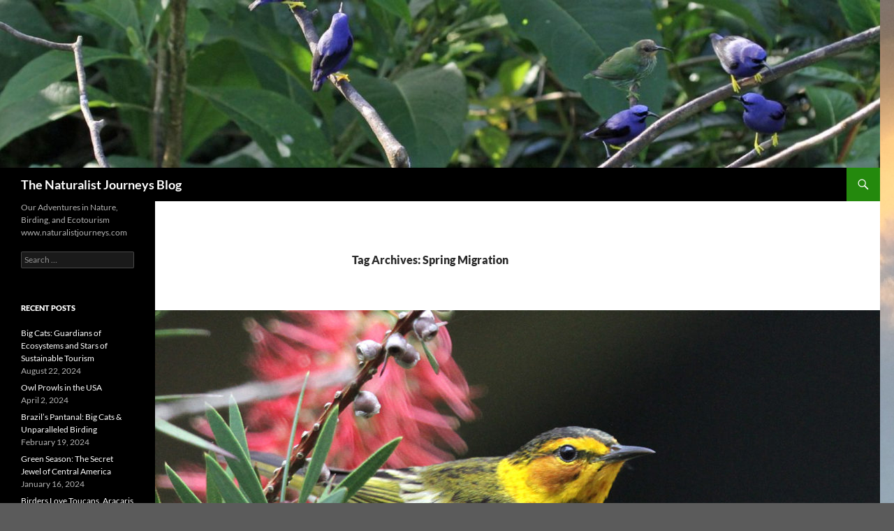

--- FILE ---
content_type: text/html; charset=UTF-8
request_url: https://blog.naturalistjourneys.com/tag/spring-migration/
body_size: 6371
content:
<!DOCTYPE html>
<!--[if IE 7]>
<html class="ie ie7" lang="en-US">
<![endif]-->
<!--[if IE 8]>
<html class="ie ie8" lang="en-US">
<![endif]-->
<!--[if !(IE 7) & !(IE 8)]><!-->
<html lang="en-US">
<!--<![endif]-->
<head>
	<meta charset="UTF-8">
	<meta name="viewport" content="width=device-width">
	<title>Spring Migration Archives - The Naturalist Journeys Blog</title>
	<link rel="profile" href="https://gmpg.org/xfn/11">
	<link rel="pingback" href="https://blog.naturalistjourneys.com/xmlrpc.php">
	<!--[if lt IE 9]>
	<script src="https://blog.naturalistjourneys.com/wp-content/themes/twentyfourteen/js/html5.js?ver=3.7.0"></script>
	<![endif]-->
	<meta name='robots' content='index, follow, max-image-preview:large, max-snippet:-1, max-video-preview:-1' />

	<!-- This site is optimized with the Yoast SEO plugin v16.8 - https://yoast.com/wordpress/plugins/seo/ -->
	<link rel="canonical" href="https://blog.naturalistjourneys.com/tag/spring-migration/" />
	<meta property="og:locale" content="en_US" />
	<meta property="og:type" content="article" />
	<meta property="og:title" content="Spring Migration Archives - The Naturalist Journeys Blog" />
	<meta property="og:url" content="https://blog.naturalistjourneys.com/tag/spring-migration/" />
	<meta property="og:site_name" content="The Naturalist Journeys Blog" />
	<meta name="twitter:card" content="summary" />
	<meta name="twitter:site" content="@NaturalistJourn" />
	<script type="application/ld+json" class="yoast-schema-graph">{"@context":"https://schema.org","@graph":[{"@type":"WebSite","@id":"https://blog.naturalistjourneys.com/#website","url":"https://blog.naturalistjourneys.com/","name":"The Naturalist Journeys Blog","description":"Our Adventures in Nature, Birding, and Ecotourism www.naturalistjourneys.com","potentialAction":[{"@type":"SearchAction","target":{"@type":"EntryPoint","urlTemplate":"https://blog.naturalistjourneys.com/?s={search_term_string}"},"query-input":"required name=search_term_string"}],"inLanguage":"en-US"},{"@type":"CollectionPage","@id":"https://blog.naturalistjourneys.com/tag/spring-migration/#webpage","url":"https://blog.naturalistjourneys.com/tag/spring-migration/","name":"Spring Migration Archives - The Naturalist Journeys Blog","isPartOf":{"@id":"https://blog.naturalistjourneys.com/#website"},"breadcrumb":{"@id":"https://blog.naturalistjourneys.com/tag/spring-migration/#breadcrumb"},"inLanguage":"en-US","potentialAction":[{"@type":"ReadAction","target":["https://blog.naturalistjourneys.com/tag/spring-migration/"]}]},{"@type":"BreadcrumbList","@id":"https://blog.naturalistjourneys.com/tag/spring-migration/#breadcrumb","itemListElement":[{"@type":"ListItem","position":1,"name":"Home","item":"https://blog.naturalistjourneys.com/"},{"@type":"ListItem","position":2,"name":"Spring Migration"}]}]}</script>
	<!-- / Yoast SEO plugin. -->


<link rel='dns-prefetch' href='//s.w.org' />
<link rel="alternate" type="application/rss+xml" title="The Naturalist Journeys Blog &raquo; Feed" href="https://blog.naturalistjourneys.com/feed/" />
<link rel="alternate" type="application/rss+xml" title="The Naturalist Journeys Blog &raquo; Comments Feed" href="https://blog.naturalistjourneys.com/comments/feed/" />
<link rel="alternate" type="application/rss+xml" title="The Naturalist Journeys Blog &raquo; Spring Migration Tag Feed" href="https://blog.naturalistjourneys.com/tag/spring-migration/feed/" />
		<script>
			window._wpemojiSettings = {"baseUrl":"https:\/\/s.w.org\/images\/core\/emoji\/13.0.1\/72x72\/","ext":".png","svgUrl":"https:\/\/s.w.org\/images\/core\/emoji\/13.0.1\/svg\/","svgExt":".svg","source":{"concatemoji":"https:\/\/blog.naturalistjourneys.com\/wp-includes\/js\/wp-emoji-release.min.js?ver=5.7.14"}};
			!function(e,a,t){var n,r,o,i=a.createElement("canvas"),p=i.getContext&&i.getContext("2d");function s(e,t){var a=String.fromCharCode;p.clearRect(0,0,i.width,i.height),p.fillText(a.apply(this,e),0,0);e=i.toDataURL();return p.clearRect(0,0,i.width,i.height),p.fillText(a.apply(this,t),0,0),e===i.toDataURL()}function c(e){var t=a.createElement("script");t.src=e,t.defer=t.type="text/javascript",a.getElementsByTagName("head")[0].appendChild(t)}for(o=Array("flag","emoji"),t.supports={everything:!0,everythingExceptFlag:!0},r=0;r<o.length;r++)t.supports[o[r]]=function(e){if(!p||!p.fillText)return!1;switch(p.textBaseline="top",p.font="600 32px Arial",e){case"flag":return s([127987,65039,8205,9895,65039],[127987,65039,8203,9895,65039])?!1:!s([55356,56826,55356,56819],[55356,56826,8203,55356,56819])&&!s([55356,57332,56128,56423,56128,56418,56128,56421,56128,56430,56128,56423,56128,56447],[55356,57332,8203,56128,56423,8203,56128,56418,8203,56128,56421,8203,56128,56430,8203,56128,56423,8203,56128,56447]);case"emoji":return!s([55357,56424,8205,55356,57212],[55357,56424,8203,55356,57212])}return!1}(o[r]),t.supports.everything=t.supports.everything&&t.supports[o[r]],"flag"!==o[r]&&(t.supports.everythingExceptFlag=t.supports.everythingExceptFlag&&t.supports[o[r]]);t.supports.everythingExceptFlag=t.supports.everythingExceptFlag&&!t.supports.flag,t.DOMReady=!1,t.readyCallback=function(){t.DOMReady=!0},t.supports.everything||(n=function(){t.readyCallback()},a.addEventListener?(a.addEventListener("DOMContentLoaded",n,!1),e.addEventListener("load",n,!1)):(e.attachEvent("onload",n),a.attachEvent("onreadystatechange",function(){"complete"===a.readyState&&t.readyCallback()})),(n=t.source||{}).concatemoji?c(n.concatemoji):n.wpemoji&&n.twemoji&&(c(n.twemoji),c(n.wpemoji)))}(window,document,window._wpemojiSettings);
		</script>
		<style>
img.wp-smiley,
img.emoji {
	display: inline !important;
	border: none !important;
	box-shadow: none !important;
	height: 1em !important;
	width: 1em !important;
	margin: 0 .07em !important;
	vertical-align: -0.1em !important;
	background: none !important;
	padding: 0 !important;
}
</style>
	<link rel='stylesheet' id='twentyfourteen-jetpack-css'  href='https://blog.naturalistjourneys.com/wp-content/plugins/jetpack/modules/theme-tools/compat/twentyfourteen.css?ver=9.8.3' media='all' />
<link rel='stylesheet' id='wp-block-library-css'  href='https://blog.naturalistjourneys.com/wp-includes/css/dist/block-library/style.min.css?ver=5.7.14' media='all' />
<style id='wp-block-library-inline-css'>
.has-text-align-justify{text-align:justify;}
</style>
<link rel='stylesheet' id='wp-block-library-theme-css'  href='https://blog.naturalistjourneys.com/wp-includes/css/dist/block-library/theme.min.css?ver=5.7.14' media='all' />
<link rel='stylesheet' id='ctct_form_styles-css'  href='https://blog.naturalistjourneys.com/wp-content/plugins/constant-contact-forms/assets/css/style.css?ver=1.6.1' media='all' />
<link rel='stylesheet' id='twentyfourteen-lato-css'  href='https://blog.naturalistjourneys.com/wp-content/themes/twentyfourteen/fonts/font-lato.css?ver=20230328' media='all' />
<link rel='stylesheet' id='genericons-css'  href='https://blog.naturalistjourneys.com/wp-content/plugins/jetpack/_inc/genericons/genericons/genericons.css?ver=3.1' media='all' />
<link rel='stylesheet' id='twentyfourteen-style-css'  href='https://blog.naturalistjourneys.com/wp-content/themes/twentyfourteen/style.css?ver=20231107' media='all' />
<link rel='stylesheet' id='twentyfourteen-block-style-css'  href='https://blog.naturalistjourneys.com/wp-content/themes/twentyfourteen/css/blocks.css?ver=20230630' media='all' />
<!--[if lt IE 9]>
<link rel='stylesheet' id='twentyfourteen-ie-css'  href='https://blog.naturalistjourneys.com/wp-content/themes/twentyfourteen/css/ie.css?ver=20140711' media='all' />
<![endif]-->
<link rel='stylesheet' id='jetpack_css-css'  href='https://blog.naturalistjourneys.com/wp-content/plugins/jetpack/css/jetpack.css?ver=9.8.3' media='all' />
<script>if (document.location.protocol != "https:") {document.location = document.URL.replace(/^http:/i, "https:");}</script><script src='https://blog.naturalistjourneys.com/wp-includes/js/jquery/jquery.min.js?ver=3.5.1' id='jquery-core-js'></script>
<script src='https://blog.naturalistjourneys.com/wp-includes/js/jquery/jquery-migrate.min.js?ver=3.3.2' id='jquery-migrate-js'></script>
<link rel="https://api.w.org/" href="https://blog.naturalistjourneys.com/wp-json/" /><link rel="alternate" type="application/json" href="https://blog.naturalistjourneys.com/wp-json/wp/v2/tags/117" /><link rel="EditURI" type="application/rsd+xml" title="RSD" href="https://blog.naturalistjourneys.com/xmlrpc.php?rsd" />
<link rel="wlwmanifest" type="application/wlwmanifest+xml" href="https://blog.naturalistjourneys.com/wp-includes/wlwmanifest.xml" /> 
<meta name="generator" content="WordPress 5.7.14" />
<style type='text/css'>img#wpstats{display:none}</style>
		<style>.recentcomments a{display:inline !important;padding:0 !important;margin:0 !important;}</style><style id="custom-background-css">
body.custom-background { background-color: #5b5b5b; background-image: url("https://blog.naturalistjourneys.com/wp-content/uploads/2016/09/DADO-Cape-May-Birders-at-Dawn.jpg"); background-position: left top; background-size: auto; background-repeat: repeat; background-attachment: scroll; }
</style>
	<link rel="icon" href="https://blog.naturalistjourneys.com/wp-content/uploads/2016/09/PROMO-NJ-Mark-Color-SQ-thumbnail.jpg" sizes="32x32" />
<link rel="icon" href="https://blog.naturalistjourneys.com/wp-content/uploads/2016/09/PROMO-NJ-Mark-Color-SQ-thumbnail.jpg" sizes="192x192" />
<link rel="apple-touch-icon" href="https://blog.naturalistjourneys.com/wp-content/uploads/2016/09/PROMO-NJ-Mark-Color-SQ-thumbnail.jpg" />
<meta name="msapplication-TileImage" content="https://blog.naturalistjourneys.com/wp-content/uploads/2016/09/PROMO-NJ-Mark-Color-SQ-thumbnail.jpg" />
</head>

<body data-rsssl=1 class="archive tag tag-spring-migration tag-117 custom-background wp-embed-responsive ctct-twentyfourteen header-image list-view full-width">
<div id="page" class="hfeed site">
		<div id="site-header">
		<a href="https://blog.naturalistjourneys.com/" rel="home">
			<img src="https://blog.naturalistjourneys.com/wp-content/uploads/2016/09/cropped-Purple-Honeycreeper-cluster-1-crop-TT-15-PEAB-crop.jpg" width="1260" height="240" alt="The Naturalist Journeys Blog" srcset="https://blog.naturalistjourneys.com/wp-content/uploads/2016/09/cropped-Purple-Honeycreeper-cluster-1-crop-TT-15-PEAB-crop.jpg 1260w, https://blog.naturalistjourneys.com/wp-content/uploads/2016/09/cropped-Purple-Honeycreeper-cluster-1-crop-TT-15-PEAB-crop-300x57.jpg 300w, https://blog.naturalistjourneys.com/wp-content/uploads/2016/09/cropped-Purple-Honeycreeper-cluster-1-crop-TT-15-PEAB-crop-768x146.jpg 768w, https://blog.naturalistjourneys.com/wp-content/uploads/2016/09/cropped-Purple-Honeycreeper-cluster-1-crop-TT-15-PEAB-crop-1024x195.jpg 1024w" sizes="(max-width: 1260px) 100vw, 1260px" />		</a>
	</div>
	
	<header id="masthead" class="site-header">
		<div class="header-main">
			<h1 class="site-title"><a href="https://blog.naturalistjourneys.com/" rel="home">The Naturalist Journeys Blog</a></h1>

			<div class="search-toggle">
				<a href="#search-container" class="screen-reader-text" aria-expanded="false" aria-controls="search-container">
					Search				</a>
			</div>

			<nav id="primary-navigation" class="site-navigation primary-navigation">
				<button class="menu-toggle">Primary Menu</button>
				<a class="screen-reader-text skip-link" href="#content">
					Skip to content				</a>
				<div id="primary-menu" class="nav-menu"></div>
			</nav>
		</div>

		<div id="search-container" class="search-box-wrapper hide">
			<div class="search-box">
				<form role="search" method="get" class="search-form" action="https://blog.naturalistjourneys.com/">
				<label>
					<span class="screen-reader-text">Search for:</span>
					<input type="search" class="search-field" placeholder="Search &hellip;" value="" name="s" />
				</label>
				<input type="submit" class="search-submit" value="Search" />
			</form>			</div>
		</div>
	</header><!-- #masthead -->

	<div id="main" class="site-main">

	<section id="primary" class="content-area">
		<div id="content" class="site-content" role="main">

			
			<header class="archive-header">
				<h1 class="archive-title">
				Tag Archives: Spring Migration				</h1>

							</header><!-- .archive-header -->

				
<article id="post-161" class="post-161 post type-post status-publish format-standard has-post-thumbnail hentry category-mainland-usa tag-alabama-migration-tour tag-arizona-migration tag-birding-tour tag-florida-migration-tour tag-migrants tag-migration tag-migration-tours tag-ohio-spring-migration tag-spring-migration tag-spring-migration-tours tag-texas-hill-country tag-the-biggest-week-in-birding">
	
	<a class="post-thumbnail" href="https://blog.naturalistjourneys.com/2017/02/13/5-reminders-migration-amazing/" aria-hidden="true">
			<img width="1038" height="576" src="https://blog.naturalistjourneys.com/wp-content/uploads/2017/02/Cape-May-Warbler-ALDI-PEAB-1038x576.jpg" class="attachment-twentyfourteen-full-width size-twentyfourteen-full-width wp-post-image" alt="" loading="lazy" srcset="https://blog.naturalistjourneys.com/wp-content/uploads/2017/02/Cape-May-Warbler-ALDI-PEAB-1038x576.jpg 1038w, https://blog.naturalistjourneys.com/wp-content/uploads/2017/02/Cape-May-Warbler-ALDI-PEAB-672x372.jpg 672w" sizes="(max-width: 1038px) 100vw, 1038px" />	</a>

			
	<header class="entry-header">
				<div class="entry-meta">
			<span class="cat-links"><a href="https://blog.naturalistjourneys.com/category/mainland-usa/" rel="category tag">Mainland USA</a></span>
		</div>
			<h1 class="entry-title"><a href="https://blog.naturalistjourneys.com/2017/02/13/5-reminders-migration-amazing/" rel="bookmark">5 Reminders that Migration is Amazing</a></h1>
		<div class="entry-meta">
			<span class="entry-date"><a href="https://blog.naturalistjourneys.com/2017/02/13/5-reminders-migration-amazing/" rel="bookmark"><time class="entry-date" datetime="2017-02-13T12:30:01-07:00">February 13, 2017</time></a></span> <span class="byline"><span class="author vcard"><a class="url fn n" href="https://blog.naturalistjourneys.com/author/admin/" rel="author">Naturalist Journeys</a></span></span>			<span class="comments-link"><a href="https://blog.naturalistjourneys.com/2017/02/13/5-reminders-migration-amazing/#respond">Leave a comment</a></span>
						</div><!-- .entry-meta -->
	</header><!-- .entry-header -->

		<div class="entry-content">
		<p><strong>Don’t miss <a href="http://www.naturalistjourneys.com">Naturalist Journeys</a>’ 5 favorite spring migration trips.</strong></p>
<p>Migration is fascinating! The mass movement of songbirds crossing our hemisphere each spring and fall is the best reminder that nature is amazing. So, take a break and join us to witness the wonders of the natural world.</p>
<p> <a href="https://blog.naturalistjourneys.com/2017/02/13/5-reminders-migration-amazing/#more-161" class="more-link">Continue reading <span class="screen-reader-text">5 Reminders that Migration is Amazing</span> <span class="meta-nav">&rarr;</span></a></p>
	</div><!-- .entry-content -->
	
	<footer class="entry-meta"><span class="tag-links"><a href="https://blog.naturalistjourneys.com/tag/alabama-migration-tour/" rel="tag">Alabama Migration Tour</a><a href="https://blog.naturalistjourneys.com/tag/arizona-migration/" rel="tag">Arizona Migration</a><a href="https://blog.naturalistjourneys.com/tag/birding-tour/" rel="tag">Birding Tour</a><a href="https://blog.naturalistjourneys.com/tag/florida-migration-tour/" rel="tag">Florida Migration Tour</a><a href="https://blog.naturalistjourneys.com/tag/migrants/" rel="tag">Migrants</a><a href="https://blog.naturalistjourneys.com/tag/migration/" rel="tag">Migration</a><a href="https://blog.naturalistjourneys.com/tag/migration-tours/" rel="tag">Migration Tours</a><a href="https://blog.naturalistjourneys.com/tag/ohio-spring-migration/" rel="tag">Ohio Spring Migration</a><a href="https://blog.naturalistjourneys.com/tag/spring-migration/" rel="tag">Spring Migration</a><a href="https://blog.naturalistjourneys.com/tag/spring-migration-tours/" rel="tag">Spring Migration Tours</a><a href="https://blog.naturalistjourneys.com/tag/texas-hill-country/" rel="tag">Texas Hill Country</a><a href="https://blog.naturalistjourneys.com/tag/the-biggest-week-in-birding/" rel="tag">The Biggest Week in Birding</a></span></footer></article><!-- #post-161 -->
		</div><!-- #content -->
	</section><!-- #primary -->

<div id="secondary">
		<h2 class="site-description">Our Adventures in Nature, Birding, and Ecotourism www.naturalistjourneys.com</h2>
	
	
		<div id="primary-sidebar" class="primary-sidebar widget-area" role="complementary">
		<aside id="search-2" class="widget widget_search"><form role="search" method="get" class="search-form" action="https://blog.naturalistjourneys.com/">
				<label>
					<span class="screen-reader-text">Search for:</span>
					<input type="search" class="search-field" placeholder="Search &hellip;" value="" name="s" />
				</label>
				<input type="submit" class="search-submit" value="Search" />
			</form></aside>
		<aside id="recent-posts-2" class="widget widget_recent_entries">
		<h1 class="widget-title">Recent Posts</h1><nav role="navigation" aria-label="Recent Posts">
		<ul>
											<li>
					<a href="https://blog.naturalistjourneys.com/2024/08/22/big-cats/">Big Cats: Guardians of Ecosystems and Stars of Sustainable Tourism</a>
											<span class="post-date">August 22, 2024</span>
									</li>
											<li>
					<a href="https://blog.naturalistjourneys.com/2024/04/02/owl-prowls-usa/">Owl Prowls in the USA</a>
											<span class="post-date">April 2, 2024</span>
									</li>
											<li>
					<a href="https://blog.naturalistjourneys.com/2024/02/19/brazils-pantanal-big-cats-unparalleled-birding/">Brazil’s Pantanal: Big Cats &#038; Unparalleled Birding</a>
											<span class="post-date">February 19, 2024</span>
									</li>
											<li>
					<a href="https://blog.naturalistjourneys.com/2024/01/16/green-season-the-secret-jewel-of-central-america/">Green Season: The Secret Jewel of Central America</a>
											<span class="post-date">January 16, 2024</span>
									</li>
											<li>
					<a href="https://blog.naturalistjourneys.com/2023/12/27/toucans/">Birders Love Toucans, Aracaris &#038; Toucanets</a>
											<span class="post-date">December 27, 2023</span>
									</li>
					</ul>

		</nav></aside><aside id="recent-comments-2" class="widget widget_recent_comments"><h1 class="widget-title">Recent Comments</h1><nav role="navigation" aria-label="Recent Comments"><ul id="recentcomments"><li class="recentcomments"><span class="comment-author-link">waine foster</span> on <a href="https://blog.naturalistjourneys.com/2016/09/24/south-floridas-caribbean-birds/#comment-3">South Florida&#8217;s Caribbean Birds</a></li></ul></nav></aside><aside id="archives-2" class="widget widget_archive"><h1 class="widget-title">Archives</h1><nav role="navigation" aria-label="Archives">
			<ul>
					<li><a href='https://blog.naturalistjourneys.com/2024/08/'>August 2024</a></li>
	<li><a href='https://blog.naturalistjourneys.com/2024/04/'>April 2024</a></li>
	<li><a href='https://blog.naturalistjourneys.com/2024/02/'>February 2024</a></li>
	<li><a href='https://blog.naturalistjourneys.com/2024/01/'>January 2024</a></li>
	<li><a href='https://blog.naturalistjourneys.com/2023/12/'>December 2023</a></li>
	<li><a href='https://blog.naturalistjourneys.com/2023/08/'>August 2023</a></li>
	<li><a href='https://blog.naturalistjourneys.com/2023/06/'>June 2023</a></li>
	<li><a href='https://blog.naturalistjourneys.com/2023/04/'>April 2023</a></li>
	<li><a href='https://blog.naturalistjourneys.com/2023/03/'>March 2023</a></li>
	<li><a href='https://blog.naturalistjourneys.com/2022/12/'>December 2022</a></li>
	<li><a href='https://blog.naturalistjourneys.com/2022/10/'>October 2022</a></li>
	<li><a href='https://blog.naturalistjourneys.com/2022/09/'>September 2022</a></li>
	<li><a href='https://blog.naturalistjourneys.com/2022/08/'>August 2022</a></li>
	<li><a href='https://blog.naturalistjourneys.com/2022/07/'>July 2022</a></li>
	<li><a href='https://blog.naturalistjourneys.com/2022/06/'>June 2022</a></li>
	<li><a href='https://blog.naturalistjourneys.com/2022/05/'>May 2022</a></li>
	<li><a href='https://blog.naturalistjourneys.com/2022/04/'>April 2022</a></li>
	<li><a href='https://blog.naturalistjourneys.com/2022/03/'>March 2022</a></li>
	<li><a href='https://blog.naturalistjourneys.com/2022/02/'>February 2022</a></li>
	<li><a href='https://blog.naturalistjourneys.com/2022/01/'>January 2022</a></li>
	<li><a href='https://blog.naturalistjourneys.com/2021/12/'>December 2021</a></li>
	<li><a href='https://blog.naturalistjourneys.com/2021/11/'>November 2021</a></li>
	<li><a href='https://blog.naturalistjourneys.com/2021/10/'>October 2021</a></li>
	<li><a href='https://blog.naturalistjourneys.com/2021/09/'>September 2021</a></li>
	<li><a href='https://blog.naturalistjourneys.com/2021/08/'>August 2021</a></li>
	<li><a href='https://blog.naturalistjourneys.com/2021/07/'>July 2021</a></li>
	<li><a href='https://blog.naturalistjourneys.com/2021/06/'>June 2021</a></li>
	<li><a href='https://blog.naturalistjourneys.com/2021/05/'>May 2021</a></li>
	<li><a href='https://blog.naturalistjourneys.com/2020/07/'>July 2020</a></li>
	<li><a href='https://blog.naturalistjourneys.com/2020/06/'>June 2020</a></li>
	<li><a href='https://blog.naturalistjourneys.com/2020/05/'>May 2020</a></li>
	<li><a href='https://blog.naturalistjourneys.com/2020/04/'>April 2020</a></li>
	<li><a href='https://blog.naturalistjourneys.com/2020/03/'>March 2020</a></li>
	<li><a href='https://blog.naturalistjourneys.com/2020/01/'>January 2020</a></li>
	<li><a href='https://blog.naturalistjourneys.com/2019/09/'>September 2019</a></li>
	<li><a href='https://blog.naturalistjourneys.com/2019/03/'>March 2019</a></li>
	<li><a href='https://blog.naturalistjourneys.com/2018/10/'>October 2018</a></li>
	<li><a href='https://blog.naturalistjourneys.com/2017/12/'>December 2017</a></li>
	<li><a href='https://blog.naturalistjourneys.com/2017/10/'>October 2017</a></li>
	<li><a href='https://blog.naturalistjourneys.com/2017/09/'>September 2017</a></li>
	<li><a href='https://blog.naturalistjourneys.com/2017/08/'>August 2017</a></li>
	<li><a href='https://blog.naturalistjourneys.com/2017/07/'>July 2017</a></li>
	<li><a href='https://blog.naturalistjourneys.com/2017/03/'>March 2017</a></li>
	<li><a href='https://blog.naturalistjourneys.com/2017/02/'>February 2017</a></li>
	<li><a href='https://blog.naturalistjourneys.com/2017/01/'>January 2017</a></li>
	<li><a href='https://blog.naturalistjourneys.com/2016/11/'>November 2016</a></li>
	<li><a href='https://blog.naturalistjourneys.com/2016/10/'>October 2016</a></li>
	<li><a href='https://blog.naturalistjourneys.com/2016/09/'>September 2016</a></li>
			</ul>

			</nav></aside><aside id="categories-2" class="widget widget_categories"><h1 class="widget-title">Categories</h1><nav role="navigation" aria-label="Categories">
			<ul>
					<li class="cat-item cat-item-143"><a href="https://blog.naturalistjourneys.com/category/africa/">Africa</a>
</li>
	<li class="cat-item cat-item-99"><a href="https://blog.naturalistjourneys.com/category/alaska-canada/">Alaska &amp; Canada</a>
</li>
	<li class="cat-item cat-item-247"><a href="https://blog.naturalistjourneys.com/category/asia/">Asia</a>
</li>
	<li class="cat-item cat-item-244"><a href="https://blog.naturalistjourneys.com/category/bird-behavior/">Bird Behavior</a>
</li>
	<li class="cat-item cat-item-237"><a href="https://blog.naturalistjourneys.com/category/birding/">Birding</a>
</li>
	<li class="cat-item cat-item-189"><a href="https://blog.naturalistjourneys.com/category/birding-tips-tricks/">Birding Tips &amp; Tricks</a>
</li>
	<li class="cat-item cat-item-248"><a href="https://blog.naturalistjourneys.com/category/butterflies/">Butterflies</a>
</li>
	<li class="cat-item cat-item-70"><a href="https://blog.naturalistjourneys.com/category/central-america/">Central America</a>
</li>
	<li class="cat-item cat-item-222"><a href="https://blog.naturalistjourneys.com/category/south-america/cruises/">Cruises</a>
</li>
	<li class="cat-item cat-item-241"><a href="https://blog.naturalistjourneys.com/category/ecotourism/">Ecotourism</a>
</li>
	<li class="cat-item cat-item-251"><a href="https://blog.naturalistjourneys.com/category/europe/">Europe</a>
</li>
	<li class="cat-item cat-item-250"><a href="https://blog.naturalistjourneys.com/category/family-feature/">Family Feature</a>
</li>
	<li class="cat-item cat-item-234"><a href="https://blog.naturalistjourneys.com/category/guide-profiles/">Guide Profiles</a>
</li>
	<li class="cat-item cat-item-9"><a href="https://blog.naturalistjourneys.com/category/mainland-usa/">Mainland USA</a>
</li>
	<li class="cat-item cat-item-181"><a href="https://blog.naturalistjourneys.com/category/migration/">Migration</a>
</li>
	<li class="cat-item cat-item-154"><a href="https://blog.naturalistjourneys.com/category/neotropics/">Neotropics</a>
</li>
	<li class="cat-item cat-item-71"><a href="https://blog.naturalistjourneys.com/category/new-world-tropics/">New World Tropics</a>
</li>
	<li class="cat-item cat-item-186"><a href="https://blog.naturalistjourneys.com/category/oceania/">Oceania</a>
</li>
	<li class="cat-item cat-item-19"><a href="https://blog.naturalistjourneys.com/category/south-america/">South America</a>
</li>
	<li class="cat-item cat-item-238"><a href="https://blog.naturalistjourneys.com/category/trinidad-tobago/">Trinidad &amp; Tobago</a>
</li>
	<li class="cat-item cat-item-235"><a href="https://blog.naturalistjourneys.com/category/neotropics/trinidad-and-tobago/">Trinidad and Tobago</a>
</li>
	<li class="cat-item cat-item-1"><a href="https://blog.naturalistjourneys.com/category/uncategorized/">Uncategorized</a>
</li>
			</ul>

			</nav></aside><aside id="meta-2" class="widget widget_meta"><h1 class="widget-title">Meta</h1><nav role="navigation" aria-label="Meta">
		<ul>
						<li><a rel="nofollow" href="https://blog.naturalistjourneys.com/wp-login.php">Log in</a></li>
			<li><a href="https://blog.naturalistjourneys.com/feed/">Entries feed</a></li>
			<li><a href="https://blog.naturalistjourneys.com/comments/feed/">Comments feed</a></li>

			<li><a href="https://wordpress.org/">WordPress.org</a></li>
		</ul>

		</nav></aside>	</div><!-- #primary-sidebar -->
	</div><!-- #secondary -->

		</div><!-- #main -->

		<footer id="colophon" class="site-footer">

			
			<div class="site-info">
												<a href="https://wordpress.org/" class="imprint">
					Proudly powered by WordPress				</a>
			</div><!-- .site-info -->
		</footer><!-- #colophon -->
	</div><!-- #page -->

	<script src='https://blog.naturalistjourneys.com/wp-content/plugins/constant-contact-forms/assets/js/ctct-plugin-frontend.min.js?ver=1.6.1' id='ctct_frontend_forms-js'></script>
<script src='https://blog.naturalistjourneys.com/wp-content/themes/twentyfourteen/js/functions.js?ver=20230526' id='twentyfourteen-script-js'></script>
<script src='https://blog.naturalistjourneys.com/wp-includes/js/wp-embed.min.js?ver=5.7.14' id='wp-embed-js'></script>
<script src='https://stats.wp.com/e-202601.js' defer></script>
<script>
	_stq = window._stq || [];
	_stq.push([ 'view', {v:'ext',j:'1:9.8.3',blog:'171421630',post:'0',tz:'-7',srv:'blog.naturalistjourneys.com'} ]);
	_stq.push([ 'clickTrackerInit', '171421630', '0' ]);
</script>
</body>
</html>


--- FILE ---
content_type: text/javascript
request_url: https://blog.naturalistjourneys.com/wp-content/plugins/constant-contact-forms/assets/js/ctct-plugin-frontend.min.js?ver=1.6.1
body_size: 1210
content:
!function(t){var e={};function n(o){if(e[o])return e[o].exports;var r=e[o]={i:o,l:!1,exports:{}};return t[o].call(r.exports,r,r.exports,n),r.l=!0,r.exports}n.m=t,n.c=e,n.d=function(t,e,o){n.o(t,e)||Object.defineProperty(t,e,{enumerable:!0,get:o})},n.r=function(t){"undefined"!=typeof Symbol&&Symbol.toStringTag&&Object.defineProperty(t,Symbol.toStringTag,{value:"Module"}),Object.defineProperty(t,"__esModule",{value:!0})},n.t=function(t,e){if(1&e&&(t=n(t)),8&e)return t;if(4&e&&"object"==typeof t&&t&&t.__esModule)return t;var o=Object.create(null);if(n.r(o),Object.defineProperty(o,"default",{enumerable:!0,value:t}),2&e&&"string"!=typeof t)for(var r in t)n.d(o,r,function(e){return t[e]}.bind(null,r));return o},n.n=function(t){var e=t&&t.__esModule?function(){return t.default}:function(){return t};return n.d(e,"a",e),e},n.o=function(t,e){return Object.prototype.hasOwnProperty.call(t,e)},n.p="https://testing.test/wp-content/plugins/constant-contact-forms/assets/js/",n(n.s=342)}({342:function(t,e,n){t.exports=n(343)},343:function(t,e,n){"use strict";n.r(e);n(344),n(345)},344:function(t,e){!function(t,e){function n(){return e("#ctct-submitted").attr("disabled",null)}e(document).ready(function(){e("#ctct-submitted").on("click",function(){setTimeout(function(){e("#ctct-submitted").attr("disabled","disabled"),setTimeout(n,3e3)},100)})})}(window,jQuery)},345:function(t,e){window.CTCTSupport={},function(t,e,n){var o=this;n.init=function(){n.cache(),n.bindEvents(),n.removePlaceholder()},n.removePlaceholder=function(){e(".ctct-form-field input, textarea").focus(function(){e(o).data("placeholder",e(o).attr("placeholder")).attr("placeholder","")}).blur(function(){e(o).attr("placeholder",e(o).data("placeholder"))})},n.cache=function(){n.$c={$forms:[]},e(".ctct-form-wrapper").each(function(t,o){n.$c.$forms.push(e(o).find("form"))}),e.each(n.$c.$forms,function(t,o){var r=e(o);n.$c.$forms[t].$honeypot=r.find("#ctct_usage_field"),n.$c.$forms[t].$submitButton=r.find("input[type=submit]"),n.$c.$forms[t].$recaptcha=r.find(".g-recaptcha")}),n.timeout=null},n.setAllInputsValid=function(){e(n.$c.$form+" .ctct-invalid").removeClass("ctct-invalid")},n.processError=function(t){void 0!==t.id&&e("#"+t.id).addClass("ctct-invalid")},n.checkHoneypot=function(t,e,n){0<e.val().length?n.attr("disabled","disabled"):n.attr("disabled",!1)},n.validateSubmission=function(t){return"on"===t.attr("data-doajax")&&(e.each(t.find("[required]"),function(t,e){if(!1===e.checkValidity())return!1}),!0)},n.showMessage=function(t,n){var o=arguments.length>2&&void 0!==arguments[2]?arguments[2]:"",r=e("<p />",{class:"ctct-message "+o,text:n});r.insertBefore(t).fadeIn(200).delay(5e3).slideUp(200,function(){r.remove()})},n.submitForm=function(o){o.find("#ctct-submitted").prop("disabled",!0);var r={action:"ctct_process_form",data:o.serialize()};e.post(t.ajaxurl,r,function(t){return o.find("#ctct-submitted").prop("disabled",!1),void 0!==t.status&&("success"!==t.status?(void 0!==t.errors?(n.setAllInputsValid(),t.errors.forEach(n.processError)):n.showMessage(o,t.message,"ctct-error"),!1):(n.showMessage(o,t.message,"ctct-success"),void o[0].reset()))})},n.handleSubmission=function(t,e){if(!n.validateSubmission(e))return!1;t.preventDefault(),clearTimeout(n.timeout),n.timeout=setTimeout(n.submitForm,500,e)},n.bindEvents=function(){e.each(n.$c.$forms,function(t,e){n.$c.$forms[t].on("click","input[type=submit]",function(e){n.handleSubmission(e,n.$c.$forms[t])}),n.$c.$forms[t].$honeypot.on("change keyup",function(e){n.checkHoneypot(e,n.$c.$forms[t].$honeypot,n.$c.$forms[t].$submitButton)}),0<n.$c.$forms[t].$recaptcha.length&&n.$c.$forms[t].$submitButton.attr("disabled","disabled")})},e(n.init)}(window,jQuery,window.CTCTSupport)}});
//# sourceMappingURL=ctct-plugin-frontend.min.js.map